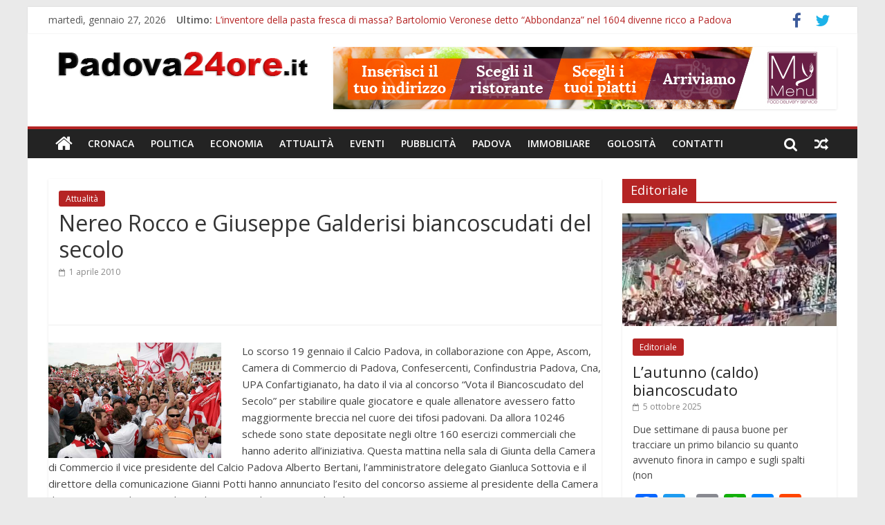

--- FILE ---
content_type: text/html; charset=UTF-8
request_url: https://www.padova24ore.it/nereo-rocco-e-giuseppe-galderisi-biancoscudati-del-secolo/
body_size: 11981
content:
<!DOCTYPE html>
<html lang="it-IT" prefix="og: http://ogp.me/ns#">
<head>
<meta charset="UTF-8" />
<meta name="viewport" content="width=device-width, initial-scale=1">
<link rel="profile" href="https://gmpg.org/xfn/11" />
<link rel="pingback" href="https://www.padova24ore.it/xmlrpc.php" />
<meta name="ga-site-verification" content="LBPTxi33jjObT0TMJYGGIUl1" />
<title>Nereo Rocco e Giuseppe Galderisi biancoscudati del secolo - Padova24Ore</title>

<!-- This site is optimized with the Yoast SEO plugin v5.5.1 - https://yoast.com/wordpress/plugins/seo/ -->
<link rel="canonical" href="https://www.padova24ore.it/nereo-rocco-e-giuseppe-galderisi-biancoscudati-del-secolo/" />
<meta property="og:locale" content="it_IT" />
<meta property="og:type" content="article" />
<meta property="og:title" content="Nereo Rocco e Giuseppe Galderisi biancoscudati del secolo - Padova24Ore" />
<meta property="og:description" content="Lo scorso 19 gennaio il Calcio Padova, in collaborazione con Appe, Ascom, Camera di Commercio di Padova, Confesercenti, Confindustria Padova," />
<meta property="og:url" content="https://www.padova24ore.it/nereo-rocco-e-giuseppe-galderisi-biancoscudati-del-secolo/" />
<meta property="og:site_name" content="Padova24Ore" />
<meta property="article:section" content="Attualità" />
<meta property="article:published_time" content="2010-04-01T16:17:09+01:00" />
<meta property="og:image" content="https://www.padova24ore.it/wp-content/uploads/2009/07/promozione-serieb.jpg" />
<meta property="og:image:secure_url" content="https://www.padova24ore.it/wp-content/uploads/2009/07/promozione-serieb.jpg" />
<meta property="og:image:width" content="500" />
<meta property="og:image:height" content="333" />
<meta name="twitter:card" content="summary" />
<meta name="twitter:description" content="Lo scorso 19 gennaio il Calcio Padova, in collaborazione con Appe, Ascom, Camera di Commercio di Padova, Confesercenti, Confindustria Padova," />
<meta name="twitter:title" content="Nereo Rocco e Giuseppe Galderisi biancoscudati del secolo - Padova24Ore" />
<meta name="twitter:image" content="https://www.padova24ore.it/wp-content/uploads/2009/07/promozione-serieb.jpg" />
<script type='application/ld+json'>{"@context":"http:\/\/schema.org","@type":"WebSite","@id":"#website","url":"https:\/\/www.padova24ore.it\/","name":"Padova24Ore","potentialAction":{"@type":"SearchAction","target":"https:\/\/www.padova24ore.it\/?s={search_term_string}","query-input":"required name=search_term_string"}}</script>
<!-- / Yoast SEO plugin. -->

<link rel='dns-prefetch' href='//fonts.googleapis.com' />
<link rel='dns-prefetch' href='//s.w.org' />
<link rel="alternate" type="application/rss+xml" title="Padova24Ore &raquo; Feed" href="https://www.padova24ore.it/feed/" />
		<script type="text/javascript">
			window._wpemojiSettings = {"baseUrl":"https:\/\/s.w.org\/images\/core\/emoji\/2.3\/72x72\/","ext":".png","svgUrl":"https:\/\/s.w.org\/images\/core\/emoji\/2.3\/svg\/","svgExt":".svg","source":{"concatemoji":"https:\/\/www.padova24ore.it\/wp-includes\/js\/wp-emoji-release.min.js?ver=4.8.2"}};
			!function(a,b,c){function d(a){var b,c,d,e,f=String.fromCharCode;if(!k||!k.fillText)return!1;switch(k.clearRect(0,0,j.width,j.height),k.textBaseline="top",k.font="600 32px Arial",a){case"flag":return k.fillText(f(55356,56826,55356,56819),0,0),b=j.toDataURL(),k.clearRect(0,0,j.width,j.height),k.fillText(f(55356,56826,8203,55356,56819),0,0),c=j.toDataURL(),b!==c&&(k.clearRect(0,0,j.width,j.height),k.fillText(f(55356,57332,56128,56423,56128,56418,56128,56421,56128,56430,56128,56423,56128,56447),0,0),b=j.toDataURL(),k.clearRect(0,0,j.width,j.height),k.fillText(f(55356,57332,8203,56128,56423,8203,56128,56418,8203,56128,56421,8203,56128,56430,8203,56128,56423,8203,56128,56447),0,0),c=j.toDataURL(),b!==c);case"emoji4":return k.fillText(f(55358,56794,8205,9794,65039),0,0),d=j.toDataURL(),k.clearRect(0,0,j.width,j.height),k.fillText(f(55358,56794,8203,9794,65039),0,0),e=j.toDataURL(),d!==e}return!1}function e(a){var c=b.createElement("script");c.src=a,c.defer=c.type="text/javascript",b.getElementsByTagName("head")[0].appendChild(c)}var f,g,h,i,j=b.createElement("canvas"),k=j.getContext&&j.getContext("2d");for(i=Array("flag","emoji4"),c.supports={everything:!0,everythingExceptFlag:!0},h=0;h<i.length;h++)c.supports[i[h]]=d(i[h]),c.supports.everything=c.supports.everything&&c.supports[i[h]],"flag"!==i[h]&&(c.supports.everythingExceptFlag=c.supports.everythingExceptFlag&&c.supports[i[h]]);c.supports.everythingExceptFlag=c.supports.everythingExceptFlag&&!c.supports.flag,c.DOMReady=!1,c.readyCallback=function(){c.DOMReady=!0},c.supports.everything||(g=function(){c.readyCallback()},b.addEventListener?(b.addEventListener("DOMContentLoaded",g,!1),a.addEventListener("load",g,!1)):(a.attachEvent("onload",g),b.attachEvent("onreadystatechange",function(){"complete"===b.readyState&&c.readyCallback()})),f=c.source||{},f.concatemoji?e(f.concatemoji):f.wpemoji&&f.twemoji&&(e(f.twemoji),e(f.wpemoji)))}(window,document,window._wpemojiSettings);
		</script>
		<style type="text/css">
img.wp-smiley,
img.emoji {
	display: inline !important;
	border: none !important;
	box-shadow: none !important;
	height: 1em !important;
	width: 1em !important;
	margin: 0 .07em !important;
	vertical-align: -0.1em !important;
	background: none !important;
	padding: 0 !important;
}
</style>
<link rel='stylesheet' id='contact-form-7-css'  href='https://www.padova24ore.it/wp-content/plugins/contact-form-7/includes/css/styles.css?ver=4.9' type='text/css' media='all' />
<link rel='stylesheet' id='gglcptch-css'  href='https://www.padova24ore.it/wp-content/plugins/google-captcha/css/gglcptch.css?ver=1.31' type='text/css' media='all' />
<link rel='stylesheet' id='colormag_google_fonts-css'  href='//fonts.googleapis.com/css?family=Open+Sans%3A400%2C600&#038;ver=4.8.2' type='text/css' media='all' />
<link rel='stylesheet' id='colormag_style-css'  href='https://www.padova24ore.it/wp-content/themes/colormag/style.css?ver=4.8.2' type='text/css' media='all' />
<link rel='stylesheet' id='colormag-fontawesome-css'  href='https://www.padova24ore.it/wp-content/themes/colormag/fontawesome/css/font-awesome.css?ver=4.2.1' type='text/css' media='all' />
<link rel='stylesheet' id='colormag-featured-image-popup-css-css'  href='https://www.padova24ore.it/wp-content/themes/colormag/js/magnific-popup/magnific-popup.css?ver=20150310' type='text/css' media='all' />
<link rel='stylesheet' id='A2A_SHARE_SAVE-css'  href='https://www.padova24ore.it/wp-content/plugins/add-to-any/addtoany.min.css?ver=1.14' type='text/css' media='all' />
<script type='text/javascript' src='https://www.padova24ore.it/wp-includes/js/jquery/jquery.js?ver=1.12.4'></script>
<script type='text/javascript' src='https://www.padova24ore.it/wp-includes/js/jquery/jquery-migrate.min.js?ver=1.4.1'></script>
<script type='text/javascript' src='https://www.padova24ore.it/wp-content/plugins/add-to-any/addtoany.min.js?ver=1.0'></script>
<script type='text/javascript' src='https://www.padova24ore.it/wp-content/themes/colormag/js/colormag-custom.js?ver=4.8.2'></script>
<!--[if lte IE 8]>
<script type='text/javascript' src='https://www.padova24ore.it/wp-content/themes/colormag/js/html5shiv.min.js?ver=4.8.2'></script>
<![endif]-->
<link rel='https://api.w.org/' href='https://www.padova24ore.it/wp-json/' />
<link rel="EditURI" type="application/rsd+xml" title="RSD" href="https://www.padova24ore.it/xmlrpc.php?rsd" />
<link rel="wlwmanifest" type="application/wlwmanifest+xml" href="https://www.padova24ore.it/wp-includes/wlwmanifest.xml" /> 
<meta name="generator" content="WordPress 4.8.2" />
<link rel='shortlink' href='https://www.padova24ore.it/?p=3955' />
<link rel="alternate" type="application/json+oembed" href="https://www.padova24ore.it/wp-json/oembed/1.0/embed?url=https%3A%2F%2Fwww.padova24ore.it%2Fnereo-rocco-e-giuseppe-galderisi-biancoscudati-del-secolo%2F" />
<link rel="alternate" type="text/xml+oembed" href="https://www.padova24ore.it/wp-json/oembed/1.0/embed?url=https%3A%2F%2Fwww.padova24ore.it%2Fnereo-rocco-e-giuseppe-galderisi-biancoscudati-del-secolo%2F&#038;format=xml" />

<script type="text/javascript">
var a2a_config=a2a_config||{};a2a_config.callbacks=a2a_config.callbacks||[];a2a_config.templates=a2a_config.templates||{};a2a_localize = {
	Share: "Condividi",
	Save: "Salva",
	Subscribe: "Abbonati",
	Email: "Email",
	Bookmark: "Segnalibro",
	ShowAll: "espandi",
	ShowLess: "comprimi",
	FindServices: "Trova servizi",
	FindAnyServiceToAddTo: "Trova subito un servizio da aggiungere",
	PoweredBy: "Fornito da",
	ShareViaEmail: "Share via email",
	SubscribeViaEmail: "Subscribe via email",
	BookmarkInYourBrowser: "Aggiungi ai segnalibri",
	BookmarkInstructions: "Press Ctrl+D or \u2318+D to bookmark this page",
	AddToYourFavorites: "Aggiungi ai favoriti",
	SendFromWebOrProgram: "Send from any email address or email program",
	EmailProgram: "Email program",
	More: "More&#8230;"
};

</script>
<script type="text/javascript" src="https://static.addtoany.com/menu/page.js" async="async"></script>
<meta name="generator" content="Powered by Visual Composer - drag and drop page builder for WordPress."/>
<!--[if lte IE 9]><link rel="stylesheet" type="text/css" href="https://www.padova24ore.it/wp-content/plugins/js_composer/assets/css/vc_lte_ie9.min.css" media="screen"><![endif]--><!-- Padova24Ore Internal Styles --><style type="text/css"> .colormag-button,blockquote,button,input[type=reset],input[type=button],input[type=submit]{background-color:#b52424}#site-title a,.next a:hover,.previous a:hover,.social-links i.fa:hover,a{color:#b52424}.fa.search-top:hover{background-color:#b52424}#site-navigation{border-top:4px solid #b52424}.home-icon.front_page_on,.main-navigation a:hover,.main-navigation ul li ul li a:hover,.main-navigation ul li ul li:hover>a,.main-navigation ul li.current-menu-ancestor>a,.main-navigation ul li.current-menu-item ul li a:hover,.main-navigation ul li.current-menu-item>a,.main-navigation ul li.current_page_ancestor>a,.main-navigation ul li.current_page_item>a,.main-navigation ul li:hover>a,.main-small-navigation li a:hover,.site-header .menu-toggle:hover{background-color:#b52424}.main-small-navigation .current-menu-item>a,.main-small-navigation .current_page_item>a{background:#b52424}.promo-button-area a:hover{border:2px solid #b52424;background-color:#b52424}#content .wp-pagenavi .current,#content .wp-pagenavi a:hover,.format-link .entry-content a,.pagination span{background-color:#b52424}.pagination a span:hover{color:#b52424;border-color:#b52424}#content .comments-area a.comment-edit-link:hover,#content .comments-area a.comment-permalink:hover,#content .comments-area article header cite a:hover,.comments-area .comment-author-link a:hover{color:#b52424}.comments-area .comment-author-link span{background-color:#b52424}.comment .comment-reply-link:hover,.nav-next a,.nav-previous a{color:#b52424}#secondary .widget-title{border-bottom:2px solid #b52424}#secondary .widget-title span{background-color:#b52424}.footer-widgets-area .widget-title{border-bottom:2px solid #b52424}.footer-widgets-area .widget-title span{background-color:#b52424}.footer-widgets-area a:hover{color:#b52424}.advertisement_above_footer .widget-title{border-bottom:2px solid #b52424}.advertisement_above_footer .widget-title span{background-color:#b52424}a#scroll-up i{color:#b52424}.page-header .page-title{border-bottom:2px solid #b52424}#content .post .article-content .above-entry-meta .cat-links a,.page-header .page-title span{background-color:#b52424}#content .post .article-content .entry-title a:hover,.entry-meta .byline i,.entry-meta .cat-links i,.entry-meta a,.post .entry-title a:hover,.search .entry-title a:hover{color:#b52424}.entry-meta .post-format i{background-color:#b52424}.entry-meta .comments-link a:hover,.entry-meta .edit-link a:hover,.entry-meta .posted-on a:hover,.entry-meta .tag-links a:hover,.single #content .tags a:hover{color:#b52424}.more-link,.no-post-thumbnail{background-color:#b52424}.post-box .entry-meta .cat-links a:hover,.post-box .entry-meta .posted-on a:hover,.post.post-box .entry-title a:hover{color:#b52424}.widget_featured_slider .slide-content .above-entry-meta .cat-links a{background-color:#b52424}.widget_featured_slider .slide-content .below-entry-meta .byline a:hover,.widget_featured_slider .slide-content .below-entry-meta .comments a:hover,.widget_featured_slider .slide-content .below-entry-meta .posted-on a:hover,.widget_featured_slider .slide-content .entry-title a:hover{color:#b52424}.widget_highlighted_posts .article-content .above-entry-meta .cat-links a{background-color:#b52424}.byline a:hover,.comments a:hover,.edit-link a:hover,.posted-on a:hover,.tag-links a:hover,.widget_highlighted_posts .article-content .below-entry-meta .byline a:hover,.widget_highlighted_posts .article-content .below-entry-meta .comments a:hover,.widget_highlighted_posts .article-content .below-entry-meta .posted-on a:hover,.widget_highlighted_posts .article-content .entry-title a:hover{color:#b52424}.widget_featured_posts .article-content .above-entry-meta .cat-links a{background-color:#b52424}.widget_featured_posts .article-content .entry-title a:hover{color:#b52424}.widget_featured_posts .widget-title{border-bottom:2px solid #b52424}.widget_featured_posts .widget-title span{background-color:#b52424}.related-posts-main-title .fa,.single-related-posts .article-content .entry-title a:hover{color:#b52424}@media (max-width: 768px) {.better-responsive-menu .sub-toggle{background-color:#970606}}</style>
<noscript><style type="text/css"> .wpb_animate_when_almost_visible { opacity: 1; }</style></noscript>
<script type='text/javascript'>var _gaq=_gaq||[];_gaq.push(['_setAccount','UA-5971944-1']);_gaq.push(['_trackPageview']);(function(){var ga=document.createElement('script');ga.type='text/javascript';ga.async=true;ga.src=('https:'==document.location.protocol?'https://ssl':'http://www')+'.google-analytics.com/ga.js';var s=document.getElementsByTagName('script')[0];s.parentNode.insertBefore(ga,s);})();</script>
<link href="/favicon.ico" rel="shortcut icon" type="image/vnd.microsoft.icon"/>
</head>

<body class="post-template-default single single-post postid-3955 single-format-standard wp-custom-logo  wpb-js-composer js-comp-ver-5.2.1 vc_responsive">
<div id="page" class="hfeed site">
		<header id="masthead" class="site-header clearfix">
		<div id="header-text-nav-container" class="clearfix">
                     <div class="news-bar">
               <div class="inner-wrap clearfix">
                  	<div class="date-in-header">
		martedì, gennaio 27, 2026	</div>

                     <div class="breaking-news">
      <strong class="breaking-news-latest">Ultimo:</strong>
      <ul class="newsticker">
               <li>
            <a href="https://www.padova24ore.it/linventore-della-pasta-fresca-massa-bartolomio-veronese-detto-abbondanza-nel-1604-divenne-ricco-padova/" title="L&#8217;inventore della pasta fresca di massa? Bartolomio Veronese detto &#8220;Abbondanza&#8221; nel 1604 divenne ricco a Padova">L&#8217;inventore della pasta fresca di massa? Bartolomio Veronese detto &#8220;Abbondanza&#8221; nel 1604 divenne ricco a Padova</a>
         </li>
               <li>
            <a href="https://www.padova24ore.it/cinquemila-nuove-imprese-padova-crescita-le-societa-capitale/" title="Cinquemila nuove imprese a Padova: in crescita le società di capitale">Cinquemila nuove imprese a Padova: in crescita le società di capitale</a>
         </li>
               <li>
            <a href="https://www.padova24ore.it/montegrotto-protagnista-bruxelles-la-giornata-europea-del-turismo/" title="Montegrotto protagnista a Bruxelles per la Giornata europea del turismo">Montegrotto protagnista a Bruxelles per la Giornata europea del turismo</a>
         </li>
               <li>
            <a href="https://www.padova24ore.it/holding-autostradale-europa-verde-non-diventi-un-bancomat-la-pedemontana-nuove-autostrade/" title="Holding autostradale, Europa Verde: “Non diventi un bancomat per la Pedemontana e per nuove autostrade”">Holding autostradale, Europa Verde: “Non diventi un bancomat per la Pedemontana e per nuove autostrade”</a>
         </li>
               <li>
            <a href="https://www.padova24ore.it/unox-continua-volare-9-del-fatturato-anche-nel-2025/" title="Unox continua a volare: 9% del fatturato anche nel 2025">Unox continua a volare: 9% del fatturato anche nel 2025</a>
         </li>
            </ul>
   </div>
   
                  	<div class="social-links clearfix">
		<ul>
		<li><a href="https://www.facebook.com/padova24ore/" target="_blank"><i class="fa fa-facebook"></i></a></li><li><a href="https://twitter.com/Padova24ore" ><i class="fa fa-twitter"></i></a></li>		</ul>
	</div><!-- .social-links -->
	               </div>
            </div>
         
			
			<div class="inner-wrap">

				<div id="header-text-nav-wrap" class="clearfix">
					<div id="header-left-section">
													<div id="header-logo-image">
								
								<a href="https://www.padova24ore.it/" class="custom-logo-link" rel="home" itemprop="url"><img width="390" height="50" src="https://www.padova24ore.it/wp-content/uploads/2017/09/cropped-logo.png" class="custom-logo" alt="Padova24Ore" itemprop="logo" srcset="https://www.padova24ore.it/wp-content/uploads/2017/09/cropped-logo.png 390w, https://www.padova24ore.it/wp-content/uploads/2017/09/cropped-logo-300x38.png 300w" sizes="(max-width: 390px) 100vw, 390px" /></a>							</div><!-- #header-logo-image -->
												<div id="header-text" class="screen-reader-text">
                                             <h3 id="site-title">
                           <a href="https://www.padova24ore.it/" title="Padova24Ore" rel="home">Padova24Ore</a>
                        </h3>
                     							                        <p id="site-description">Padova24Ore</p>
                     <!-- #site-description -->
						</div><!-- #header-text -->
					</div><!-- #header-left-section -->
					<div id="header-right-section">
												<div id="header-right-sidebar" class="clearfix">
						<aside id="colormag_728x90_advertisement_widget-6" class="widget widget_728x90_advertisement clearfix">
      <div class="advertisement_728x90">
         <div class="advertisement-content"><a href="https://www.mymenu.it/?utm_source=padova24ore&utm_medium=banner&utm_campaign=branding_24ore" class="single_ad_728x90" target="_blank" rel="nofollow">
                                    <img src="https://www.padova24ore.it/wp-content/uploads/2017/09/728X90.jpg" width="728" height="90" alt="">
                           </a></div>      </div>
      </aside>						</div>
									    	</div><!-- #header-right-section -->

			   </div><!-- #header-text-nav-wrap -->

			</div><!-- .inner-wrap -->

			
			<nav id="site-navigation" class="main-navigation clearfix" role="navigation">
				<div class="inner-wrap clearfix">
					                  <div class="home-icon">
                     <a href="https://www.padova24ore.it/" title="Padova24Ore"><i class="fa fa-home"></i></a>
                  </div>
                                 <h4 class="menu-toggle"></h4>
               <div class="menu-primary-container"><ul id="menu-primary" class="menu"><li id="menu-item-16132" class="menu-item menu-item-type-taxonomy menu-item-object-category menu-item-16132"><a href="https://www.padova24ore.it/category/cronaca/">Cronaca</a></li>
<li id="menu-item-16133" class="menu-item menu-item-type-taxonomy menu-item-object-category menu-item-16133"><a href="https://www.padova24ore.it/category/politica/">Politica</a></li>
<li id="menu-item-16134" class="menu-item menu-item-type-taxonomy menu-item-object-category menu-item-16134"><a href="https://www.padova24ore.it/category/economia/">Economia</a></li>
<li id="menu-item-16135" class="menu-item menu-item-type-taxonomy menu-item-object-category current-post-ancestor current-menu-parent current-post-parent menu-item-16135"><a href="https://www.padova24ore.it/category/attualita/">Attualità</a></li>
<li id="menu-item-16136" class="menu-item menu-item-type-taxonomy menu-item-object-category menu-item-16136"><a href="https://www.padova24ore.it/category/eventi/">Eventi</a></li>
<li id="menu-item-16137" class="menu-item menu-item-type-taxonomy menu-item-object-category menu-item-16137"><a href="https://www.padova24ore.it/category/pubblicita/">Pubblicità</a></li>
<li id="menu-item-16138" class="menu-item menu-item-type-taxonomy menu-item-object-category menu-item-16138"><a href="https://www.padova24ore.it/category/succede-a-padova/">Padova</a></li>
<li id="menu-item-16139" class="menu-item menu-item-type-taxonomy menu-item-object-category menu-item-16139"><a href="https://www.padova24ore.it/category/immobiliare/">Immobiliare</a></li>
<li id="menu-item-16140" class="menu-item menu-item-type-taxonomy menu-item-object-category menu-item-16140"><a href="https://www.padova24ore.it/category/golosita/">Golosità</a></li>
<li id="menu-item-16148" class="menu-item menu-item-type-post_type menu-item-object-page menu-item-16148"><a href="https://www.padova24ore.it/contatti/">Contatti</a></li>
</ul></div>                                    <div class="random-post">
               <a href="https://www.padova24ore.it/udc-in-assise-ad-abano-terme-nasce-un-nuovo-soggetto-politico/" title="Leggi un articolo casuale"><i class="fa fa-random"></i></a>
         </div>
                                                   <i class="fa fa-search search-top"></i>
                  <div class="search-form-top">
                     <form action="https://www.padova24ore.it/" class="search-form searchform clearfix" method="get">
   <div class="search-wrap">
      <input type="text" placeholder="Cerca" class="s field" name="s">
      <button class="search-icon" type="submit"></button>
   </div>
</form><!-- .searchform -->                  </div>
               				</div>
			</nav>

		</div><!-- #header-text-nav-container -->

		
	</header>
			<div id="main" class="clearfix">
		<div class="inner-wrap clearfix">
	
	<div id="primary">
		<div id="content" class="clearfix">

			
				
<article id="post-3955" class="post-3955 post type-post status-publish format-standard has-post-thumbnail hentry category-attualita">
		
	
	<div class="article-content clearfix">

	   	
	   <div class="above-entry-meta"><span class="cat-links"><a href="https://www.padova24ore.it/category/attualita/"  rel="category tag">Attualità</a>&nbsp;</span></div>	
	        <header class="entry-header">
		   		<h1 class="entry-title">
		   			Nereo Rocco e Giuseppe Galderisi biancoscudati del secolo		   		</h1>
		   	</header>
	   	<div class="below-entry-meta">
      <span class="posted-on"><a href="https://www.padova24ore.it/nereo-rocco-e-giuseppe-galderisi-biancoscudati-del-secolo/" title="16:17" rel="bookmark"><i class="fa fa-calendar-o"></i> <time class="entry-date published" datetime="2010-04-01T16:17:09+00:00">1 aprile 2010</time></a></span>


      </div>	</div>
	
      
   		   
		<div class="clearfix" style="border-top: 1px solid #eee; margin-top: 30px;">
			&nbsp;
		</div>
   	

   	<div class="entry-content clearfix">
   		<p><img class="caption alignleft size-full wp-image-2074" src="https://www.padova24ore.it/wp-content/uploads/2009/07/promozione-serieb.jpg" border="0" width="250" align="left" style="float: left;" />Lo scorso 19 gennaio il Calcio Padova, in collaborazione con Appe, Ascom, Camera di Commercio di Padova, Confesercenti, Confindustria Padova, Cna, UPA Confartigianato, ha dato il via al concorso “Vota il Biancoscudato del Secolo” per stabilire quale giocatore e quale allenatore avessero fatto maggiormente breccia nel cuore dei tifosi padovani. Da allora 10246 schede sono state depositate negli oltre 160 esercizi commerciali che hanno aderito all’iniziativa. Questa mattina nella sala di Giunta della Camera di Commercio il vice presidente del Calcio Padova Alberto Bertani, l’amministratore delegato Gianluca Sottovia e il direttore della comunicazione Gianni Potti hanno annunciato l’esito del concorso assieme al presidente della Camera di Commercio Roberto Furlan e al vice Presidente Fernando Zilio.</p>
<p>I vincitori<br />L’allenatore biancoscudato del secolo. Triestino di nascita, ma padovano di adozione, portò i suoi panzer fino al terzo posto in serie A nel 1958, miglior risultato di sempre per il Padova. Con il suo carisma e l’abilità nel gestire lo spogliatoio ha segnato un’epoca del calcio italiano. Con un vero e proprio plebiscito Nereo Rocco è stato votato tecnico biancoscudato del secolo!<br />Il Giocatore biancoscudato del secolo. Ha giocato molti anni dopo l’era Rocco, ma come temperamento e qualità tecniche gli sarebbe certamente piaciuto. Con i suoi gol ha infiammato l’Appiani e ha riportato il Padova in serie A dopo 32 anni. Il giocatore biancoscudato del secolo è Giuseppe Galderisi</p>
<div class="addtoany_share_save_container addtoany_content_bottom"><div class="a2a_kit a2a_kit_size_32 addtoany_list" data-a2a-url="https://www.padova24ore.it/nereo-rocco-e-giuseppe-galderisi-biancoscudati-del-secolo/" data-a2a-title="Nereo Rocco e Giuseppe Galderisi biancoscudati del secolo"><a class="a2a_button_facebook" href="https://www.addtoany.com/add_to/facebook?linkurl=https%3A%2F%2Fwww.padova24ore.it%2Fnereo-rocco-e-giuseppe-galderisi-biancoscudati-del-secolo%2F&amp;linkname=Nereo%20Rocco%20e%20Giuseppe%20Galderisi%20biancoscudati%20del%20secolo" title="Facebook" rel="nofollow noopener" target="_blank"></a><a class="a2a_button_twitter" href="https://www.addtoany.com/add_to/twitter?linkurl=https%3A%2F%2Fwww.padova24ore.it%2Fnereo-rocco-e-giuseppe-galderisi-biancoscudati-del-secolo%2F&amp;linkname=Nereo%20Rocco%20e%20Giuseppe%20Galderisi%20biancoscudati%20del%20secolo" title="Twitter" rel="nofollow noopener" target="_blank"></a><a class="a2a_button_google_plus" href="https://www.addtoany.com/add_to/google_plus?linkurl=https%3A%2F%2Fwww.padova24ore.it%2Fnereo-rocco-e-giuseppe-galderisi-biancoscudati-del-secolo%2F&amp;linkname=Nereo%20Rocco%20e%20Giuseppe%20Galderisi%20biancoscudati%20del%20secolo" title="Google+" rel="nofollow noopener" target="_blank"></a><a class="a2a_button_email" href="https://www.addtoany.com/add_to/email?linkurl=https%3A%2F%2Fwww.padova24ore.it%2Fnereo-rocco-e-giuseppe-galderisi-biancoscudati-del-secolo%2F&amp;linkname=Nereo%20Rocco%20e%20Giuseppe%20Galderisi%20biancoscudati%20del%20secolo" title="Email" rel="nofollow noopener" target="_blank"></a><a class="a2a_button_whatsapp" href="https://www.addtoany.com/add_to/whatsapp?linkurl=https%3A%2F%2Fwww.padova24ore.it%2Fnereo-rocco-e-giuseppe-galderisi-biancoscudati-del-secolo%2F&amp;linkname=Nereo%20Rocco%20e%20Giuseppe%20Galderisi%20biancoscudati%20del%20secolo" title="WhatsApp" rel="nofollow noopener" target="_blank"></a><a class="a2a_button_facebook_messenger" href="https://www.addtoany.com/add_to/facebook_messenger?linkurl=https%3A%2F%2Fwww.padova24ore.it%2Fnereo-rocco-e-giuseppe-galderisi-biancoscudati-del-secolo%2F&amp;linkname=Nereo%20Rocco%20e%20Giuseppe%20Galderisi%20biancoscudati%20del%20secolo" title="Facebook Messenger" rel="nofollow noopener" target="_blank"></a><a class="a2a_button_reddit" href="https://www.addtoany.com/add_to/reddit?linkurl=https%3A%2F%2Fwww.padova24ore.it%2Fnereo-rocco-e-giuseppe-galderisi-biancoscudati-del-secolo%2F&amp;linkname=Nereo%20Rocco%20e%20Giuseppe%20Galderisi%20biancoscudati%20del%20secolo" title="Reddit" rel="nofollow noopener" target="_blank"></a><a class="a2a_button_linkedin" href="https://www.addtoany.com/add_to/linkedin?linkurl=https%3A%2F%2Fwww.padova24ore.it%2Fnereo-rocco-e-giuseppe-galderisi-biancoscudati-del-secolo%2F&amp;linkname=Nereo%20Rocco%20e%20Giuseppe%20Galderisi%20biancoscudati%20del%20secolo" title="LinkedIn" rel="nofollow noopener" target="_blank"></a><a class="a2a_dd addtoany_share_save" href="https://www.addtoany.com/share"></a></div></div>   	</div>


	</article>
			
		</div><!-- #content -->

      
		<ul class="default-wp-page clearfix">
			<li class="previous"><a href="https://www.padova24ore.it/isola-dei-famosi-don-marino-ruggero-in-arrivo-la-diocesi-smentisce-lui-no/" rel="prev"><span class="meta-nav">&larr;</span> Isola dei famosi: don Marino Ruggero in arrivo? La Diocesi smentisce, lui no</a></li>
			<li class="next"><a href="https://www.padova24ore.it/flavio-zanonato-domattina-su-radio-genius-fm95300/" rel="next">Flavio Zanonato domattina su Radio Genius (fm95.300) <span class="meta-nav">&rarr;</span></a></li>
		</ul>
	
      
      

<h4 class="related-posts-main-title"><i class="fa fa-thumbs-up"></i><span>Potrebbe anche interessarti</span></h4>

<div class="related-posts clearfix">

      <div class="single-related-posts">

               <div class="related-posts-thumbnail">
            <a href="https://www.padova24ore.it/anche-le-donne-confartigianato-padova-alle-stracittadine-della-maratona-santantonio/" title="Anche le donne di Confartigianato Padova alle stracittadine della Maratona di Sant&#8217;Antonio">
               <img width="390" height="205" src="https://www.padova24ore.it/wp-content/uploads/2017/04/expomaratonapadova-390x205.jpg" class="attachment-colormag-featured-post-medium size-colormag-featured-post-medium wp-post-image" alt="" />            </a>
         </div>
      
      <div class="article-content">

         <h3 class="entry-title">
            <a href="https://www.padova24ore.it/anche-le-donne-confartigianato-padova-alle-stracittadine-della-maratona-santantonio/" rel="bookmark" title="Anche le donne di Confartigianato Padova alle stracittadine della Maratona di Sant&#8217;Antonio">Anche le donne di Confartigianato Padova alle stracittadine della Maratona di Sant&#8217;Antonio</a>
         </h3><!--/.post-title-->

         <div class="below-entry-meta">
            <span class="posted-on"><a href="https://www.padova24ore.it/anche-le-donne-confartigianato-padova-alle-stracittadine-della-maratona-santantonio/" title="16:52" rel="bookmark"><i class="fa fa-calendar-o"></i> <time class="entry-date published" datetime="2018-04-20T16:52:57+00:00">20 aprile 2018</time></a></span>           
         </div>

      </div>

   </div><!--/.related-->
      <div class="single-related-posts">

               <div class="related-posts-thumbnail">
            <a href="https://www.padova24ore.it/braccia-formate-all-agricoltura-all-its-agroalimentare-veneto-nascono-i-professionisti-della-terra/" title="Braccia formate all&#8217;agricoltura: all&#8217;Its agroalimentare veneto nascono i professionisti della terra">
               <img width="390" height="205" src="https://www.padova24ore.it/wp-content/uploads/2012/10/green gym-390x205.jpg" class="attachment-colormag-featured-post-medium size-colormag-featured-post-medium wp-post-image" alt="" />            </a>
         </div>
      
      <div class="article-content">

         <h3 class="entry-title">
            <a href="https://www.padova24ore.it/braccia-formate-all-agricoltura-all-its-agroalimentare-veneto-nascono-i-professionisti-della-terra/" rel="bookmark" title="Braccia formate all&#8217;agricoltura: all&#8217;Its agroalimentare veneto nascono i professionisti della terra">Braccia formate all&#8217;agricoltura: all&#8217;Its agroalimentare veneto nascono i professionisti della terra</a>
         </h3><!--/.post-title-->

         <div class="below-entry-meta">
            <span class="posted-on"><a href="https://www.padova24ore.it/braccia-formate-all-agricoltura-all-its-agroalimentare-veneto-nascono-i-professionisti-della-terra/" title="3:50" rel="bookmark"><i class="fa fa-calendar-o"></i> <time class="entry-date published" datetime="2017-08-24T03:50:04+00:00">24 agosto 2017</time></a></span>           
         </div>

      </div>

   </div><!--/.related-->
      <div class="single-related-posts">

               <div class="related-posts-thumbnail">
            <a href="https://www.padova24ore.it/pagamento-arretrati-alle-imprese-filippin-qquestione-non-piu-rinviabileq/" title="Pagamento arretrati alle imprese. Filippin: &#8220;questione non piu&#8217; rinviabile&#8221;">
               <img width="390" height="205" src="https://www.padova24ore.it/wp-content/uploads/2013/01/pd candidati veneto-390x205.jpg" class="attachment-colormag-featured-post-medium size-colormag-featured-post-medium wp-post-image" alt="" />            </a>
         </div>
      
      <div class="article-content">

         <h3 class="entry-title">
            <a href="https://www.padova24ore.it/pagamento-arretrati-alle-imprese-filippin-qquestione-non-piu-rinviabileq/" rel="bookmark" title="Pagamento arretrati alle imprese. Filippin: &#8220;questione non piu&#8217; rinviabile&#8221;">Pagamento arretrati alle imprese. Filippin: &#8220;questione non piu&#8217; rinviabile&#8221;</a>
         </h3><!--/.post-title-->

         <div class="below-entry-meta">
            <span class="posted-on"><a href="https://www.padova24ore.it/pagamento-arretrati-alle-imprese-filippin-qquestione-non-piu-rinviabileq/" title="12:08" rel="bookmark"><i class="fa fa-calendar-o"></i> <time class="entry-date published" datetime="2013-04-04T12:08:52+00:00">4 aprile 2013</time></a></span>           
         </div>

      </div>

   </div><!--/.related-->
   
</div><!--/.post-related-->


      
	</div><!-- #primary -->

	
<div id="secondary">
			
		<aside id="colormag_featured_posts_vertical_widget-1" class="widget widget_featured_posts widget_featured_posts_vertical widget_featured_meta clearfix">      <h3 class="widget-title" style="border-bottom-color:;"><span style="background-color:;">Editoriale</span></h3>                                 <div class="first-post">               <div class="single-article clearfix">
                  <figure><a href="https://www.padova24ore.it/lautunno-caldo-biancoscudato/" title="L&#8217;autunno (caldo) biancoscudato"><img width="390" height="205" src="https://www.padova24ore.it/wp-content/uploads/2025/10/biancoscudati-bari-390x205.jpg" class="attachment-colormag-featured-post-medium size-colormag-featured-post-medium wp-post-image" alt="L&#8217;autunno (caldo) biancoscudato" title="L&#8217;autunno (caldo) biancoscudato" /></a></figure>                  <div class="article-content">
                     <div class="above-entry-meta"><span class="cat-links"><a href="https://www.padova24ore.it/category/editoriale/"  rel="category tag">Editoriale</a>&nbsp;</span></div>                     <h3 class="entry-title">
                        <a href="https://www.padova24ore.it/lautunno-caldo-biancoscudato/" title="L&#8217;autunno (caldo) biancoscudato">L&#8217;autunno (caldo) biancoscudato</a>
                     </h3>
                     <div class="below-entry-meta">
                        <span class="posted-on"><a href="https://www.padova24ore.it/lautunno-caldo-biancoscudato/" title="17:52" rel="bookmark"><i class="fa fa-calendar-o"></i> <time class="entry-date published" datetime="2025-10-05T17:52:57+00:00">5 ottobre 2025</time></a></span>                     </div>
                                          <div class="entry-content">
                        <p>Due settimane di pausa buone per tracciare un primo bilancio su quanto avvenuto finora in campo e sugli spalti (non</p>
<div class="addtoany_share_save_container addtoany_content_bottom"><div class="a2a_kit a2a_kit_size_32 addtoany_list" data-a2a-url="https://www.padova24ore.it/lautunno-caldo-biancoscudato/" data-a2a-title="L’autunno (caldo) biancoscudato"><a class="a2a_button_facebook" href="https://www.addtoany.com/add_to/facebook?linkurl=https%3A%2F%2Fwww.padova24ore.it%2Flautunno-caldo-biancoscudato%2F&amp;linkname=L%E2%80%99autunno%20%28caldo%29%20biancoscudato" title="Facebook" rel="nofollow noopener" target="_blank"></a><a class="a2a_button_twitter" href="https://www.addtoany.com/add_to/twitter?linkurl=https%3A%2F%2Fwww.padova24ore.it%2Flautunno-caldo-biancoscudato%2F&amp;linkname=L%E2%80%99autunno%20%28caldo%29%20biancoscudato" title="Twitter" rel="nofollow noopener" target="_blank"></a><a class="a2a_button_google_plus" href="https://www.addtoany.com/add_to/google_plus?linkurl=https%3A%2F%2Fwww.padova24ore.it%2Flautunno-caldo-biancoscudato%2F&amp;linkname=L%E2%80%99autunno%20%28caldo%29%20biancoscudato" title="Google+" rel="nofollow noopener" target="_blank"></a><a class="a2a_button_email" href="https://www.addtoany.com/add_to/email?linkurl=https%3A%2F%2Fwww.padova24ore.it%2Flautunno-caldo-biancoscudato%2F&amp;linkname=L%E2%80%99autunno%20%28caldo%29%20biancoscudato" title="Email" rel="nofollow noopener" target="_blank"></a><a class="a2a_button_whatsapp" href="https://www.addtoany.com/add_to/whatsapp?linkurl=https%3A%2F%2Fwww.padova24ore.it%2Flautunno-caldo-biancoscudato%2F&amp;linkname=L%E2%80%99autunno%20%28caldo%29%20biancoscudato" title="WhatsApp" rel="nofollow noopener" target="_blank"></a><a class="a2a_button_facebook_messenger" href="https://www.addtoany.com/add_to/facebook_messenger?linkurl=https%3A%2F%2Fwww.padova24ore.it%2Flautunno-caldo-biancoscudato%2F&amp;linkname=L%E2%80%99autunno%20%28caldo%29%20biancoscudato" title="Facebook Messenger" rel="nofollow noopener" target="_blank"></a><a class="a2a_button_reddit" href="https://www.addtoany.com/add_to/reddit?linkurl=https%3A%2F%2Fwww.padova24ore.it%2Flautunno-caldo-biancoscudato%2F&amp;linkname=L%E2%80%99autunno%20%28caldo%29%20biancoscudato" title="Reddit" rel="nofollow noopener" target="_blank"></a><a class="a2a_button_linkedin" href="https://www.addtoany.com/add_to/linkedin?linkurl=https%3A%2F%2Fwww.padova24ore.it%2Flautunno-caldo-biancoscudato%2F&amp;linkname=L%E2%80%99autunno%20%28caldo%29%20biancoscudato" title="LinkedIn" rel="nofollow noopener" target="_blank"></a><a class="a2a_dd addtoany_share_save" href="https://www.addtoany.com/share"></a></div></div>                     </div>
                                       </div>

               </div>
            </div>                                 <div class="following-post">               <div class="single-article clearfix">
                  <figure><a href="https://www.padova24ore.it/dal-saleri-al-castellani-quattro-mesi-speranze-silenzi-un-mercato-indecifrabile-forza-padova-davide-dattino/" title="Dal Saleri al Castellani: quattro mesi di speranze, silenzi e un mercato indecifrabile. Il Forza Padova di Davide D&#8217;Attino"><img width="130" height="90" src="https://www.padova24ore.it/wp-content/uploads/2025/08/padova-servizio-chiavi-130x90.jpg" class="attachment-colormag-featured-post-small size-colormag-featured-post-small wp-post-image" alt="Dal Saleri al Castellani: quattro mesi di speranze, silenzi e un mercato indecifrabile. Il Forza Padova di Davide D&#8217;Attino" title="Dal Saleri al Castellani: quattro mesi di speranze, silenzi e un mercato indecifrabile. Il Forza Padova di Davide D&#8217;Attino" srcset="https://www.padova24ore.it/wp-content/uploads/2025/08/padova-servizio-chiavi-130x90.jpg 130w, https://www.padova24ore.it/wp-content/uploads/2025/08/padova-servizio-chiavi-392x272.jpg 392w" sizes="(max-width: 130px) 100vw, 130px" /></a></figure>                  <div class="article-content">
                     <div class="above-entry-meta"><span class="cat-links"><a href="https://www.padova24ore.it/category/editoriale/"  rel="category tag">Editoriale</a>&nbsp;</span></div>                     <h3 class="entry-title">
                        <a href="https://www.padova24ore.it/dal-saleri-al-castellani-quattro-mesi-speranze-silenzi-un-mercato-indecifrabile-forza-padova-davide-dattino/" title="Dal Saleri al Castellani: quattro mesi di speranze, silenzi e un mercato indecifrabile. Il Forza Padova di Davide D&#8217;Attino">Dal Saleri al Castellani: quattro mesi di speranze, silenzi e un mercato indecifrabile. Il Forza Padova di Davide D&#8217;Attino</a>
                     </h3>
                     <div class="below-entry-meta">
                        <span class="posted-on"><a href="https://www.padova24ore.it/dal-saleri-al-castellani-quattro-mesi-speranze-silenzi-un-mercato-indecifrabile-forza-padova-davide-dattino/" title="7:33" rel="bookmark"><i class="fa fa-calendar-o"></i> <time class="entry-date published" datetime="2025-08-22T07:33:18+00:00">22 agosto 2025</time></a></span>                     </div>
                                       </div>

               </div>
                                                            <div class="single-article clearfix">
                  <figure><a href="https://www.padova24ore.it/padova-vicenza-amaro-biancoscudati-al-primo-turno-coppa-italia-2-0/" title="Padova &#8211; Vicenza amaro per i biancoscudati: fuori al primo turno di Coppa Italia per 2 a 0"><img width="130" height="90" src="https://www.padova24ore.it/wp-content/uploads/2025/08/padova-vicenza-coppa-italia-130x90.jpg" class="attachment-colormag-featured-post-small size-colormag-featured-post-small wp-post-image" alt="Padova &#8211; Vicenza amaro per i biancoscudati: fuori al primo turno di Coppa Italia per 2 a 0" title="Padova &#8211; Vicenza amaro per i biancoscudati: fuori al primo turno di Coppa Italia per 2 a 0" srcset="https://www.padova24ore.it/wp-content/uploads/2025/08/padova-vicenza-coppa-italia-130x90.jpg 130w, https://www.padova24ore.it/wp-content/uploads/2025/08/padova-vicenza-coppa-italia-392x272.jpg 392w" sizes="(max-width: 130px) 100vw, 130px" /></a></figure>                  <div class="article-content">
                     <div class="above-entry-meta"><span class="cat-links"><a href="https://www.padova24ore.it/category/editoriale/"  rel="category tag">Editoriale</a>&nbsp;</span></div>                     <h3 class="entry-title">
                        <a href="https://www.padova24ore.it/padova-vicenza-amaro-biancoscudati-al-primo-turno-coppa-italia-2-0/" title="Padova &#8211; Vicenza amaro per i biancoscudati: fuori al primo turno di Coppa Italia per 2 a 0">Padova &#8211; Vicenza amaro per i biancoscudati: fuori al primo turno di Coppa Italia per 2 a 0</a>
                     </h3>
                     <div class="below-entry-meta">
                        <span class="posted-on"><a href="https://www.padova24ore.it/padova-vicenza-amaro-biancoscudati-al-primo-turno-coppa-italia-2-0/" title="21:26" rel="bookmark"><i class="fa fa-calendar-o"></i> <time class="entry-date published" datetime="2025-08-10T21:26:13+00:00">10 agosto 2025</time></a></span>                     </div>
                                       </div>

               </div>
                                                            <div class="single-article clearfix">
                  <figure><a href="https://www.padova24ore.it/caro-padova-amore-mio-veramente-guardiamo-al-futuro-favore/" title="Caro Padova, amore mio veramente, guardiamo al futuro per favore"><img width="130" height="90" src="https://www.padova24ore.it/wp-content/uploads/2025/08/calcio-padova-amore-mio-veramente-130x90.jpg" class="attachment-colormag-featured-post-small size-colormag-featured-post-small wp-post-image" alt="Caro Padova, amore mio veramente, guardiamo al futuro per favore" title="Caro Padova, amore mio veramente, guardiamo al futuro per favore" srcset="https://www.padova24ore.it/wp-content/uploads/2025/08/calcio-padova-amore-mio-veramente-130x90.jpg 130w, https://www.padova24ore.it/wp-content/uploads/2025/08/calcio-padova-amore-mio-veramente-392x272.jpg 392w" sizes="(max-width: 130px) 100vw, 130px" /></a></figure>                  <div class="article-content">
                     <div class="above-entry-meta"><span class="cat-links"><a href="https://www.padova24ore.it/category/editoriale/"  rel="category tag">Editoriale</a>&nbsp;</span></div>                     <h3 class="entry-title">
                        <a href="https://www.padova24ore.it/caro-padova-amore-mio-veramente-guardiamo-al-futuro-favore/" title="Caro Padova, amore mio veramente, guardiamo al futuro per favore">Caro Padova, amore mio veramente, guardiamo al futuro per favore</a>
                     </h3>
                     <div class="below-entry-meta">
                        <span class="posted-on"><a href="https://www.padova24ore.it/caro-padova-amore-mio-veramente-guardiamo-al-futuro-favore/" title="12:59" rel="bookmark"><i class="fa fa-calendar-o"></i> <time class="entry-date published" datetime="2025-08-02T12:59:49+00:00">2 agosto 2025</time></a></span>                     </div>
                                       </div>

               </div>
                     </div>      </aside><aside id="text-3" class="widget widget_text clearfix">			<div class="textwidget"><p><a href="https://mondositiscommesse.it/" target="_blank" rel="noopener"><img src="/wp-content/uploads/2023/05/Comparazione-dei-migliori-siti-scommesse.jpg" alt="Comparazione dei migliori siti scommesse" /></a></p>
</div>
		</aside><aside id="colormag_featured_posts_vertical_widget-5" class="widget widget_featured_posts widget_featured_posts_vertical widget_featured_meta clearfix">      <h3 class="widget-title" style="border-bottom-color:;"><span style="background-color:;">Politica</span></h3>                                 <div class="first-post">               <div class="single-article clearfix">
                  <figure><a href="https://www.padova24ore.it/holding-autostradale-europa-verde-non-diventi-un-bancomat-la-pedemontana-nuove-autostrade/" title="Holding autostradale, Europa Verde: “Non diventi un bancomat per la Pedemontana e per nuove autostrade”"><img width="390" height="205" src="https://www.padova24ore.it/wp-content/uploads/2008/10/autostrada-390x205.jpg" class="attachment-colormag-featured-post-medium size-colormag-featured-post-medium wp-post-image" alt="Holding autostradale, Europa Verde: “Non diventi un bancomat per la Pedemontana e per nuove autostrade”" title="Holding autostradale, Europa Verde: “Non diventi un bancomat per la Pedemontana e per nuove autostrade”" /></a></figure>                  <div class="article-content">
                     <div class="above-entry-meta"><span class="cat-links"><a href="https://www.padova24ore.it/category/politica/"  rel="category tag">Politica</a>&nbsp;</span></div>                     <h3 class="entry-title">
                        <a href="https://www.padova24ore.it/holding-autostradale-europa-verde-non-diventi-un-bancomat-la-pedemontana-nuove-autostrade/" title="Holding autostradale, Europa Verde: “Non diventi un bancomat per la Pedemontana e per nuove autostrade”">Holding autostradale, Europa Verde: “Non diventi un bancomat per la Pedemontana e per nuove autostrade”</a>
                     </h3>
                     <div class="below-entry-meta">
                        <span class="posted-on"><a href="https://www.padova24ore.it/holding-autostradale-europa-verde-non-diventi-un-bancomat-la-pedemontana-nuove-autostrade/" title="11:08" rel="bookmark"><i class="fa fa-calendar-o"></i> <time class="entry-date published" datetime="2026-01-26T11:08:26+00:00">26 gennaio 2026</time></a></span>                     </div>
                                          <div class="entry-content">
                        <p>In merito al progetto di holding autostradale regionale rilanciato in questi giorni dalla stampa, che coinvolgerebbe A4 Brescia–Padova e A31, Europa</p>
<div class="addtoany_share_save_container addtoany_content_bottom"><div class="a2a_kit a2a_kit_size_32 addtoany_list" data-a2a-url="https://www.padova24ore.it/holding-autostradale-europa-verde-non-diventi-un-bancomat-la-pedemontana-nuove-autostrade/" data-a2a-title="Holding autostradale, Europa Verde: “Non diventi un bancomat per la Pedemontana e per nuove autostrade”"><a class="a2a_button_facebook" href="https://www.addtoany.com/add_to/facebook?linkurl=https%3A%2F%2Fwww.padova24ore.it%2Fholding-autostradale-europa-verde-non-diventi-un-bancomat-la-pedemontana-nuove-autostrade%2F&amp;linkname=Holding%20autostradale%2C%20Europa%20Verde%3A%20%E2%80%9CNon%20diventi%20un%20bancomat%20per%20la%20Pedemontana%20e%20per%20nuove%20autostrade%E2%80%9D" title="Facebook" rel="nofollow noopener" target="_blank"></a><a class="a2a_button_twitter" href="https://www.addtoany.com/add_to/twitter?linkurl=https%3A%2F%2Fwww.padova24ore.it%2Fholding-autostradale-europa-verde-non-diventi-un-bancomat-la-pedemontana-nuove-autostrade%2F&amp;linkname=Holding%20autostradale%2C%20Europa%20Verde%3A%20%E2%80%9CNon%20diventi%20un%20bancomat%20per%20la%20Pedemontana%20e%20per%20nuove%20autostrade%E2%80%9D" title="Twitter" rel="nofollow noopener" target="_blank"></a><a class="a2a_button_google_plus" href="https://www.addtoany.com/add_to/google_plus?linkurl=https%3A%2F%2Fwww.padova24ore.it%2Fholding-autostradale-europa-verde-non-diventi-un-bancomat-la-pedemontana-nuove-autostrade%2F&amp;linkname=Holding%20autostradale%2C%20Europa%20Verde%3A%20%E2%80%9CNon%20diventi%20un%20bancomat%20per%20la%20Pedemontana%20e%20per%20nuove%20autostrade%E2%80%9D" title="Google+" rel="nofollow noopener" target="_blank"></a><a class="a2a_button_email" href="https://www.addtoany.com/add_to/email?linkurl=https%3A%2F%2Fwww.padova24ore.it%2Fholding-autostradale-europa-verde-non-diventi-un-bancomat-la-pedemontana-nuove-autostrade%2F&amp;linkname=Holding%20autostradale%2C%20Europa%20Verde%3A%20%E2%80%9CNon%20diventi%20un%20bancomat%20per%20la%20Pedemontana%20e%20per%20nuove%20autostrade%E2%80%9D" title="Email" rel="nofollow noopener" target="_blank"></a><a class="a2a_button_whatsapp" href="https://www.addtoany.com/add_to/whatsapp?linkurl=https%3A%2F%2Fwww.padova24ore.it%2Fholding-autostradale-europa-verde-non-diventi-un-bancomat-la-pedemontana-nuove-autostrade%2F&amp;linkname=Holding%20autostradale%2C%20Europa%20Verde%3A%20%E2%80%9CNon%20diventi%20un%20bancomat%20per%20la%20Pedemontana%20e%20per%20nuove%20autostrade%E2%80%9D" title="WhatsApp" rel="nofollow noopener" target="_blank"></a><a class="a2a_button_facebook_messenger" href="https://www.addtoany.com/add_to/facebook_messenger?linkurl=https%3A%2F%2Fwww.padova24ore.it%2Fholding-autostradale-europa-verde-non-diventi-un-bancomat-la-pedemontana-nuove-autostrade%2F&amp;linkname=Holding%20autostradale%2C%20Europa%20Verde%3A%20%E2%80%9CNon%20diventi%20un%20bancomat%20per%20la%20Pedemontana%20e%20per%20nuove%20autostrade%E2%80%9D" title="Facebook Messenger" rel="nofollow noopener" target="_blank"></a><a class="a2a_button_reddit" href="https://www.addtoany.com/add_to/reddit?linkurl=https%3A%2F%2Fwww.padova24ore.it%2Fholding-autostradale-europa-verde-non-diventi-un-bancomat-la-pedemontana-nuove-autostrade%2F&amp;linkname=Holding%20autostradale%2C%20Europa%20Verde%3A%20%E2%80%9CNon%20diventi%20un%20bancomat%20per%20la%20Pedemontana%20e%20per%20nuove%20autostrade%E2%80%9D" title="Reddit" rel="nofollow noopener" target="_blank"></a><a class="a2a_button_linkedin" href="https://www.addtoany.com/add_to/linkedin?linkurl=https%3A%2F%2Fwww.padova24ore.it%2Fholding-autostradale-europa-verde-non-diventi-un-bancomat-la-pedemontana-nuove-autostrade%2F&amp;linkname=Holding%20autostradale%2C%20Europa%20Verde%3A%20%E2%80%9CNon%20diventi%20un%20bancomat%20per%20la%20Pedemontana%20e%20per%20nuove%20autostrade%E2%80%9D" title="LinkedIn" rel="nofollow noopener" target="_blank"></a><a class="a2a_dd addtoany_share_save" href="https://www.addtoany.com/share"></a></div></div>                     </div>
                                       </div>

               </div>
            </div>                                 <div class="following-post">               <div class="single-article clearfix">
                  <figure><a href="https://www.padova24ore.it/movimento-5-stelle-invoca-la-legge-anti-trombati-sulla-nomina-caner-presidente-veneto-agricoltura/" title="Il Movimento 5 Stelle invoca la &#8220;legge anti trombati&#8221; sulla nomina di Caner a presidente di Veneto Agricoltura"><img width="130" height="90" src="https://www.padova24ore.it/wp-content/uploads/2022/07/consiglio-regionale-veneto-130x90.jpg" class="attachment-colormag-featured-post-small size-colormag-featured-post-small wp-post-image" alt="Il Movimento 5 Stelle invoca la &#8220;legge anti trombati&#8221; sulla nomina di Caner a presidente di Veneto Agricoltura" title="Il Movimento 5 Stelle invoca la &#8220;legge anti trombati&#8221; sulla nomina di Caner a presidente di Veneto Agricoltura" srcset="https://www.padova24ore.it/wp-content/uploads/2022/07/consiglio-regionale-veneto-130x90.jpg 130w, https://www.padova24ore.it/wp-content/uploads/2022/07/consiglio-regionale-veneto-392x272.jpg 392w" sizes="(max-width: 130px) 100vw, 130px" /></a></figure>                  <div class="article-content">
                     <div class="above-entry-meta"><span class="cat-links"><a href="https://www.padova24ore.it/category/politica/"  rel="category tag">Politica</a>&nbsp;</span></div>                     <h3 class="entry-title">
                        <a href="https://www.padova24ore.it/movimento-5-stelle-invoca-la-legge-anti-trombati-sulla-nomina-caner-presidente-veneto-agricoltura/" title="Il Movimento 5 Stelle invoca la &#8220;legge anti trombati&#8221; sulla nomina di Caner a presidente di Veneto Agricoltura">Il Movimento 5 Stelle invoca la &#8220;legge anti trombati&#8221; sulla nomina di Caner a presidente di Veneto Agricoltura</a>
                     </h3>
                     <div class="below-entry-meta">
                        <span class="posted-on"><a href="https://www.padova24ore.it/movimento-5-stelle-invoca-la-legge-anti-trombati-sulla-nomina-caner-presidente-veneto-agricoltura/" title="14:15" rel="bookmark"><i class="fa fa-calendar-o"></i> <time class="entry-date published" datetime="2025-12-31T14:15:27+00:00">31 dicembre 2025</time></a></span>                     </div>
                                       </div>

               </div>
                                                            <div class="single-article clearfix">
                  <figure><a href="https://www.padova24ore.it/solitudini-urbane-alberto-stefani-lancia-veneto-gli-assistenti-quartiere/" title="Solitudini urbane: Alberto Stefani lancia in Veneto gli &#8220;assistenti di quartiere&#8221;"><img width="130" height="90" src="https://www.padova24ore.it/wp-content/uploads/2025/12/alberto-stefani-assistenti-di-quartiere-130x90.jpg" class="attachment-colormag-featured-post-small size-colormag-featured-post-small wp-post-image" alt="Solitudini urbane: Alberto Stefani lancia in Veneto gli &#8220;assistenti di quartiere&#8221;" title="Solitudini urbane: Alberto Stefani lancia in Veneto gli &#8220;assistenti di quartiere&#8221;" srcset="https://www.padova24ore.it/wp-content/uploads/2025/12/alberto-stefani-assistenti-di-quartiere-130x90.jpg 130w, https://www.padova24ore.it/wp-content/uploads/2025/12/alberto-stefani-assistenti-di-quartiere-392x272.jpg 392w" sizes="(max-width: 130px) 100vw, 130px" /></a></figure>                  <div class="article-content">
                     <div class="above-entry-meta"><span class="cat-links"><a href="https://www.padova24ore.it/category/politica/"  rel="category tag">Politica</a>&nbsp;</span></div>                     <h3 class="entry-title">
                        <a href="https://www.padova24ore.it/solitudini-urbane-alberto-stefani-lancia-veneto-gli-assistenti-quartiere/" title="Solitudini urbane: Alberto Stefani lancia in Veneto gli &#8220;assistenti di quartiere&#8221;">Solitudini urbane: Alberto Stefani lancia in Veneto gli &#8220;assistenti di quartiere&#8221;</a>
                     </h3>
                     <div class="below-entry-meta">
                        <span class="posted-on"><a href="https://www.padova24ore.it/solitudini-urbane-alberto-stefani-lancia-veneto-gli-assistenti-quartiere/" title="8:45" rel="bookmark"><i class="fa fa-calendar-o"></i> <time class="entry-date published" datetime="2025-12-31T08:45:03+00:00">31 dicembre 2025</time></a></span>                     </div>
                                       </div>

               </div>
                                                            <div class="single-article clearfix">
                  <figure><a href="https://www.padova24ore.it/soranzo-torna-consiglio-regionale-capogruppo-allunanimita-fratelli-ditalia-claudio-borgia/" title="Soranzo torna in Consiglio regionale: capogruppo all&#8217;unanimità di Fratelli d&#8217;Italia è Claudio Borgia"><img width="130" height="90" src="https://www.padova24ore.it/wp-content/uploads/2025/08/foto-Soranzo-2-130x90.jpg" class="attachment-colormag-featured-post-small size-colormag-featured-post-small wp-post-image" alt="Soranzo torna in Consiglio regionale: capogruppo all&#8217;unanimità di Fratelli d&#8217;Italia è Claudio Borgia" title="Soranzo torna in Consiglio regionale: capogruppo all&#8217;unanimità di Fratelli d&#8217;Italia è Claudio Borgia" srcset="https://www.padova24ore.it/wp-content/uploads/2025/08/foto-Soranzo-2-130x90.jpg 130w, https://www.padova24ore.it/wp-content/uploads/2025/08/foto-Soranzo-2-392x272.jpg 392w" sizes="(max-width: 130px) 100vw, 130px" /></a></figure>                  <div class="article-content">
                     <div class="above-entry-meta"><span class="cat-links"><a href="https://www.padova24ore.it/category/politica/"  rel="category tag">Politica</a>&nbsp;</span></div>                     <h3 class="entry-title">
                        <a href="https://www.padova24ore.it/soranzo-torna-consiglio-regionale-capogruppo-allunanimita-fratelli-ditalia-claudio-borgia/" title="Soranzo torna in Consiglio regionale: capogruppo all&#8217;unanimità di Fratelli d&#8217;Italia è Claudio Borgia">Soranzo torna in Consiglio regionale: capogruppo all&#8217;unanimità di Fratelli d&#8217;Italia è Claudio Borgia</a>
                     </h3>
                     <div class="below-entry-meta">
                        <span class="posted-on"><a href="https://www.padova24ore.it/soranzo-torna-consiglio-regionale-capogruppo-allunanimita-fratelli-ditalia-claudio-borgia/" title="11:14" rel="bookmark"><i class="fa fa-calendar-o"></i> <time class="entry-date published" datetime="2025-12-23T11:14:13+00:00">23 dicembre 2025</time></a></span>                     </div>
                                       </div>

               </div>
                     </div>      </aside>
	</div>
	

		</div><!-- .inner-wrap -->
	</div><!-- #main -->
   			<footer id="colophon" class="clearfix">
			
<div class="footer-widgets-wrapper">
	<div class="inner-wrap">
		<div class="footer-widgets-area clearfix">
         <div class="tg-footer-main-widget">
   			<div class="tg-first-footer-widget">
   				<aside id="text-2" class="widget widget_text clearfix"><h3 class="widget-title"><span>Padova24ore</span></h3>			<div class="textwidget">Per contattare la redazione di Padova24ore.it manda una mail a questo indirizzo: <a href="/cdn-cgi/l/email-protection" class="__cf_email__" data-cfemail="2c5e49484d56454342496c5c4d48435a4d1e18435e49024558">[email&#160;protected]</a>
Padova24ore è un blog di informazione focalizzato su quanto avviene a Padova
Principale autore degli articoli è Alberto Gottardo, per anni giornalista di cronaca nera e politica per l'Agenzia Ansa e per le edizioni locali di Gazzettino e Corriere del Veneto</div>
		</aside>   			</div>
         </div>
         <div class="tg-footer-other-widgets">
   			<div class="tg-second-footer-widget">
   				<aside id="nav_menu-2" class="widget widget_nav_menu clearfix"><h3 class="widget-title"><span>Argomenti</span></h3><div class="menu-primary-container"><ul id="menu-primary-1" class="menu"><li class="menu-item menu-item-type-taxonomy menu-item-object-category menu-item-16132"><a href="https://www.padova24ore.it/category/cronaca/">Cronaca</a></li>
<li class="menu-item menu-item-type-taxonomy menu-item-object-category menu-item-16133"><a href="https://www.padova24ore.it/category/politica/">Politica</a></li>
<li class="menu-item menu-item-type-taxonomy menu-item-object-category menu-item-16134"><a href="https://www.padova24ore.it/category/economia/">Economia</a></li>
<li class="menu-item menu-item-type-taxonomy menu-item-object-category current-post-ancestor current-menu-parent current-post-parent menu-item-16135"><a href="https://www.padova24ore.it/category/attualita/">Attualità</a></li>
<li class="menu-item menu-item-type-taxonomy menu-item-object-category menu-item-16136"><a href="https://www.padova24ore.it/category/eventi/">Eventi</a></li>
<li class="menu-item menu-item-type-taxonomy menu-item-object-category menu-item-16137"><a href="https://www.padova24ore.it/category/pubblicita/">Pubblicità</a></li>
<li class="menu-item menu-item-type-taxonomy menu-item-object-category menu-item-16138"><a href="https://www.padova24ore.it/category/succede-a-padova/">Padova</a></li>
<li class="menu-item menu-item-type-taxonomy menu-item-object-category menu-item-16139"><a href="https://www.padova24ore.it/category/immobiliare/">Immobiliare</a></li>
<li class="menu-item menu-item-type-taxonomy menu-item-object-category menu-item-16140"><a href="https://www.padova24ore.it/category/golosita/">Golosità</a></li>
<li class="menu-item menu-item-type-post_type menu-item-object-page menu-item-16148"><a href="https://www.padova24ore.it/contatti/">Contatti</a></li>
</ul></div></aside>   			</div>
           <!-- <div class="tg-third-footer-widget">
                           </div> -->
            <div class="tg-fourth-footer-widget" style="width: 50%;">
               <aside id="custom_html-2" class="widget_text widget widget_custom_html clearfix"><div class="textwidget custom-html-widget"><div id="fb-root"></div>
<script data-cfasync="false" src="/cdn-cgi/scripts/5c5dd728/cloudflare-static/email-decode.min.js"></script><script>(function(d, s, id) {
  var js, fjs = d.getElementsByTagName(s)[0];
  if (d.getElementById(id)) return;
  js = d.createElement(s); js.id = id;
  js.src = "//connect.facebook.net/it_IT/sdk.js#xfbml=1&version=v2.10&appId=1834368943474826";
  fjs.parentNode.insertBefore(js, fjs);
}(document, 'script', 'facebook-jssdk'));</script>

<div class="fb-page" data-href="https://www.facebook.com/padova24ore/" data-tabs="timeline" data-height="300" data-small-header="true" data-adapt-container-width="true" data-hide-cover="false" data-show-facepile="true"><blockquote cite="https://www.facebook.com/padova24ore/" class="fb-xfbml-parse-ignore"><a href="https://www.facebook.com/padova24ore/">Padova24ore - Le notizie di Padova</a></blockquote></div></div></aside>            </div>
         </div>
		</div>
	</div>
</div>			<div class="footer-socket-wrapper clearfix">
				<div class="inner-wrap">
					<div class="footer-socket-area">
                  <div class="footer-socket-right-section">
   							<div class="social-links clearfix">
		<ul>
		<li><a href="https://www.facebook.com/padova24ore/" target="_blank"><i class="fa fa-facebook"></i></a></li><li><a href="https://twitter.com/Padova24ore" ><i class="fa fa-twitter"></i></a></li>		</ul>
	</div><!-- .social-links -->
	                  </div>
                  <div class="footer-socket-left-sectoin">
   						<div class="copyright">
	   						Copyright © 2026 <a href="/" title="Padova24Ore"><span>Padova24Ore</span></a>. Tutti i diritti riservati.
	   						<br/>
	   						Developed by: <a href="https://www.omniaweb.it/" title="Web agency Padova" target="_blank">Omniaweb - Web agency a Padova</a>
	   					</div>
                  </div>
					</div>
				</div>
			</div>
		</footer>

<script defer src="https://static.cloudflareinsights.com/beacon.min.js/vcd15cbe7772f49c399c6a5babf22c1241717689176015" integrity="sha512-ZpsOmlRQV6y907TI0dKBHq9Md29nnaEIPlkf84rnaERnq6zvWvPUqr2ft8M1aS28oN72PdrCzSjY4U6VaAw1EQ==" data-cf-beacon='{"version":"2024.11.0","token":"623cac9e90f442d08cf50d91ae137dd4","r":1,"server_timing":{"name":{"cfCacheStatus":true,"cfEdge":true,"cfExtPri":true,"cfL4":true,"cfOrigin":true,"cfSpeedBrain":true},"location_startswith":null}}' crossorigin="anonymous"></script>
</body>

	<script type='text/javascript'>
/* <![CDATA[ */
var wpcf7 = {"apiSettings":{"root":"https:\/\/www.padova24ore.it\/wp-json\/contact-form-7\/v1","namespace":"contact-form-7\/v1"},"recaptcha":{"messages":{"empty":"Per favore dimostra che non sei un robot."}}};
/* ]]> */
</script>
<script type='text/javascript' src='https://www.padova24ore.it/wp-content/plugins/contact-form-7/includes/js/scripts.js?ver=4.9'></script>
<script type='text/javascript' src='https://www.padova24ore.it/wp-content/themes/colormag/js/jquery.bxslider.min.js?ver=4.2.10'></script>
<script type='text/javascript' src='https://www.padova24ore.it/wp-content/themes/colormag/js/colormag-slider-setting.js?ver=4.8.2'></script>
<script type='text/javascript' src='https://www.padova24ore.it/wp-content/themes/colormag/js/navigation.js?ver=4.8.2'></script>
<script type='text/javascript' src='https://www.padova24ore.it/wp-content/themes/colormag/js/news-ticker/jquery.newsTicker.min.js?ver=1.0.0'></script>
<script type='text/javascript' src='https://www.padova24ore.it/wp-content/themes/colormag/js/news-ticker/ticker-setting.js?ver=20150304'></script>
<script type='text/javascript' src='https://www.padova24ore.it/wp-content/themes/colormag/js/sticky/jquery.sticky.js?ver=20150309'></script>
<script type='text/javascript' src='https://www.padova24ore.it/wp-content/themes/colormag/js/sticky/sticky-setting.js?ver=20150309'></script>
<script type='text/javascript' src='https://www.padova24ore.it/wp-content/themes/colormag/js/magnific-popup/jquery.magnific-popup.min.js?ver=20150310'></script>
<script type='text/javascript' src='https://www.padova24ore.it/wp-content/themes/colormag/js/magnific-popup/image-popup-setting.js?ver=20150310'></script>
<script type='text/javascript' src='https://www.padova24ore.it/wp-content/themes/colormag/js/fitvids/jquery.fitvids.js?ver=20150311'></script>
<script type='text/javascript' src='https://www.padova24ore.it/wp-content/themes/colormag/js/fitvids/fitvids-setting.js?ver=20150311'></script>
<script type='text/javascript' src='https://www.padova24ore.it/wp-includes/js/wp-embed.min.js?ver=4.8.2'></script>

</html>